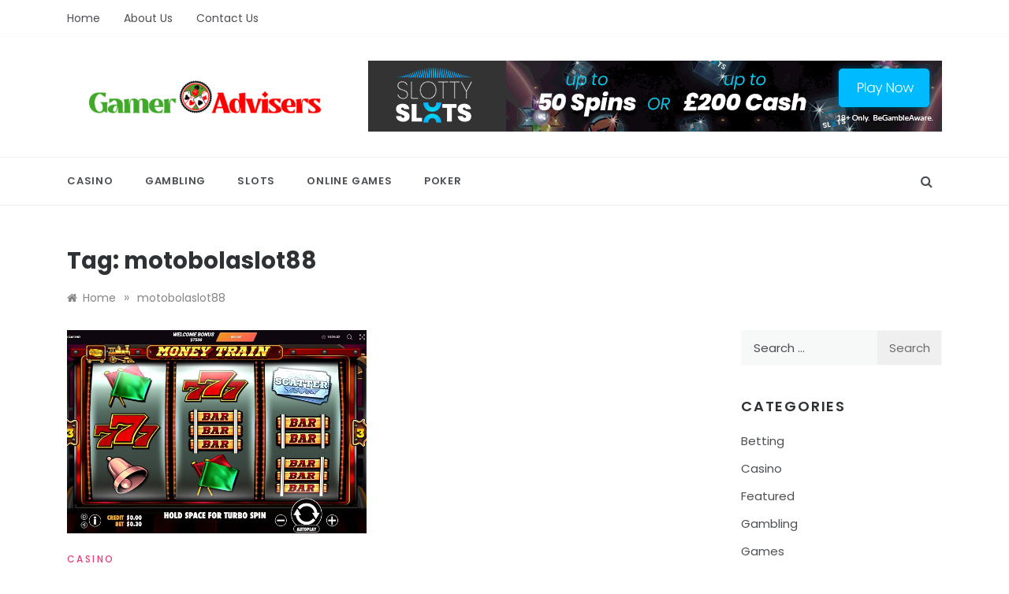

--- FILE ---
content_type: text/html; charset=UTF-8
request_url: https://www.gameradvisers.com/tag/motobolaslot88/
body_size: 12867
content:
<!doctype html>
<html lang="en-US">
<head>
	<meta charset="UTF-8">
	<meta name="viewport" content="width=device-width, initial-scale=1">
	<link rel="profile" href="https://gmpg.org/xfn/11">
	<meta name='robots' content='index, follow, max-image-preview:large, max-snippet:-1, max-video-preview:-1' />

	<!-- This site is optimized with the Yoast SEO plugin v26.0 - https://yoast.com/wordpress/plugins/seo/ -->
	<title>motobolaslot88 Archives - Gamer Advisers</title>
	<link rel="canonical" href="https://www.gameradvisers.com/tag/motobolaslot88/" />
	<meta property="og:locale" content="en_US" />
	<meta property="og:type" content="article" />
	<meta property="og:title" content="motobolaslot88 Archives - Gamer Advisers" />
	<meta property="og:url" content="https://www.gameradvisers.com/tag/motobolaslot88/" />
	<meta property="og:site_name" content="Gamer Advisers" />
	<meta name="twitter:card" content="summary_large_image" />
	<script type="application/ld+json" class="yoast-schema-graph">{"@context":"https://schema.org","@graph":[{"@type":"CollectionPage","@id":"https://www.gameradvisers.com/tag/motobolaslot88/","url":"https://www.gameradvisers.com/tag/motobolaslot88/","name":"motobolaslot88 Archives - Gamer Advisers","isPartOf":{"@id":"https://www.gameradvisers.com/#website"},"primaryImageOfPage":{"@id":"https://www.gameradvisers.com/tag/motobolaslot88/#primaryimage"},"image":{"@id":"https://www.gameradvisers.com/tag/motobolaslot88/#primaryimage"},"thumbnailUrl":"https://www.gameradvisers.com/wp-content/uploads/2023/07/c.jpg","breadcrumb":{"@id":"https://www.gameradvisers.com/tag/motobolaslot88/#breadcrumb"},"inLanguage":"en-US"},{"@type":"ImageObject","inLanguage":"en-US","@id":"https://www.gameradvisers.com/tag/motobolaslot88/#primaryimage","url":"https://www.gameradvisers.com/wp-content/uploads/2023/07/c.jpg","contentUrl":"https://www.gameradvisers.com/wp-content/uploads/2023/07/c.jpg","width":800,"height":480},{"@type":"BreadcrumbList","@id":"https://www.gameradvisers.com/tag/motobolaslot88/#breadcrumb","itemListElement":[{"@type":"ListItem","position":1,"name":"Home","item":"https://www.gameradvisers.com/"},{"@type":"ListItem","position":2,"name":"motobolaslot88"}]},{"@type":"WebSite","@id":"https://www.gameradvisers.com/#website","url":"https://www.gameradvisers.com/","name":"Gamer Advisers","description":"Casino Blog","publisher":{"@id":"https://www.gameradvisers.com/#organization"},"potentialAction":[{"@type":"SearchAction","target":{"@type":"EntryPoint","urlTemplate":"https://www.gameradvisers.com/?s={search_term_string}"},"query-input":{"@type":"PropertyValueSpecification","valueRequired":true,"valueName":"search_term_string"}}],"inLanguage":"en-US"},{"@type":"Organization","@id":"https://www.gameradvisers.com/#organization","name":"Gamer Advisers","url":"https://www.gameradvisers.com/","logo":{"@type":"ImageObject","inLanguage":"en-US","@id":"https://www.gameradvisers.com/#/schema/logo/image/","url":"https://www.gameradvisers.com/wp-content/uploads/2021/10/Gamer-Advisers-e1635431461268.png","contentUrl":"https://www.gameradvisers.com/wp-content/uploads/2021/10/Gamer-Advisers-e1635431461268.png","width":350,"height":92,"caption":"Gamer Advisers"},"image":{"@id":"https://www.gameradvisers.com/#/schema/logo/image/"}}]}</script>
	<!-- / Yoast SEO plugin. -->


<link rel='dns-prefetch' href='//fonts.googleapis.com' />
<link rel="alternate" type="application/rss+xml" title="Gamer Advisers &raquo; Feed" href="https://www.gameradvisers.com/feed/" />
<link rel="alternate" type="application/rss+xml" title="Gamer Advisers &raquo; Comments Feed" href="https://www.gameradvisers.com/comments/feed/" />
<link rel="alternate" type="application/rss+xml" title="Gamer Advisers &raquo; motobolaslot88 Tag Feed" href="https://www.gameradvisers.com/tag/motobolaslot88/feed/" />
<style id='wp-img-auto-sizes-contain-inline-css' type='text/css'>
img:is([sizes=auto i],[sizes^="auto," i]){contain-intrinsic-size:3000px 1500px}
/*# sourceURL=wp-img-auto-sizes-contain-inline-css */
</style>
<style id='wp-emoji-styles-inline-css' type='text/css'>

	img.wp-smiley, img.emoji {
		display: inline !important;
		border: none !important;
		box-shadow: none !important;
		height: 1em !important;
		width: 1em !important;
		margin: 0 0.07em !important;
		vertical-align: -0.1em !important;
		background: none !important;
		padding: 0 !important;
	}
/*# sourceURL=wp-emoji-styles-inline-css */
</style>
<style id='wp-block-library-inline-css' type='text/css'>
:root{--wp-block-synced-color:#7a00df;--wp-block-synced-color--rgb:122,0,223;--wp-bound-block-color:var(--wp-block-synced-color);--wp-editor-canvas-background:#ddd;--wp-admin-theme-color:#007cba;--wp-admin-theme-color--rgb:0,124,186;--wp-admin-theme-color-darker-10:#006ba1;--wp-admin-theme-color-darker-10--rgb:0,107,160.5;--wp-admin-theme-color-darker-20:#005a87;--wp-admin-theme-color-darker-20--rgb:0,90,135;--wp-admin-border-width-focus:2px}@media (min-resolution:192dpi){:root{--wp-admin-border-width-focus:1.5px}}.wp-element-button{cursor:pointer}:root .has-very-light-gray-background-color{background-color:#eee}:root .has-very-dark-gray-background-color{background-color:#313131}:root .has-very-light-gray-color{color:#eee}:root .has-very-dark-gray-color{color:#313131}:root .has-vivid-green-cyan-to-vivid-cyan-blue-gradient-background{background:linear-gradient(135deg,#00d084,#0693e3)}:root .has-purple-crush-gradient-background{background:linear-gradient(135deg,#34e2e4,#4721fb 50%,#ab1dfe)}:root .has-hazy-dawn-gradient-background{background:linear-gradient(135deg,#faaca8,#dad0ec)}:root .has-subdued-olive-gradient-background{background:linear-gradient(135deg,#fafae1,#67a671)}:root .has-atomic-cream-gradient-background{background:linear-gradient(135deg,#fdd79a,#004a59)}:root .has-nightshade-gradient-background{background:linear-gradient(135deg,#330968,#31cdcf)}:root .has-midnight-gradient-background{background:linear-gradient(135deg,#020381,#2874fc)}:root{--wp--preset--font-size--normal:16px;--wp--preset--font-size--huge:42px}.has-regular-font-size{font-size:1em}.has-larger-font-size{font-size:2.625em}.has-normal-font-size{font-size:var(--wp--preset--font-size--normal)}.has-huge-font-size{font-size:var(--wp--preset--font-size--huge)}.has-text-align-center{text-align:center}.has-text-align-left{text-align:left}.has-text-align-right{text-align:right}.has-fit-text{white-space:nowrap!important}#end-resizable-editor-section{display:none}.aligncenter{clear:both}.items-justified-left{justify-content:flex-start}.items-justified-center{justify-content:center}.items-justified-right{justify-content:flex-end}.items-justified-space-between{justify-content:space-between}.screen-reader-text{border:0;clip-path:inset(50%);height:1px;margin:-1px;overflow:hidden;padding:0;position:absolute;width:1px;word-wrap:normal!important}.screen-reader-text:focus{background-color:#ddd;clip-path:none;color:#444;display:block;font-size:1em;height:auto;left:5px;line-height:normal;padding:15px 23px 14px;text-decoration:none;top:5px;width:auto;z-index:100000}html :where(.has-border-color){border-style:solid}html :where([style*=border-top-color]){border-top-style:solid}html :where([style*=border-right-color]){border-right-style:solid}html :where([style*=border-bottom-color]){border-bottom-style:solid}html :where([style*=border-left-color]){border-left-style:solid}html :where([style*=border-width]){border-style:solid}html :where([style*=border-top-width]){border-top-style:solid}html :where([style*=border-right-width]){border-right-style:solid}html :where([style*=border-bottom-width]){border-bottom-style:solid}html :where([style*=border-left-width]){border-left-style:solid}html :where(img[class*=wp-image-]){height:auto;max-width:100%}:where(figure){margin:0 0 1em}html :where(.is-position-sticky){--wp-admin--admin-bar--position-offset:var(--wp-admin--admin-bar--height,0px)}@media screen and (max-width:600px){html :where(.is-position-sticky){--wp-admin--admin-bar--position-offset:0px}}

/*# sourceURL=wp-block-library-inline-css */
</style><style id='global-styles-inline-css' type='text/css'>
:root{--wp--preset--aspect-ratio--square: 1;--wp--preset--aspect-ratio--4-3: 4/3;--wp--preset--aspect-ratio--3-4: 3/4;--wp--preset--aspect-ratio--3-2: 3/2;--wp--preset--aspect-ratio--2-3: 2/3;--wp--preset--aspect-ratio--16-9: 16/9;--wp--preset--aspect-ratio--9-16: 9/16;--wp--preset--color--black: #000000;--wp--preset--color--cyan-bluish-gray: #abb8c3;--wp--preset--color--white: #ffffff;--wp--preset--color--pale-pink: #f78da7;--wp--preset--color--vivid-red: #cf2e2e;--wp--preset--color--luminous-vivid-orange: #ff6900;--wp--preset--color--luminous-vivid-amber: #fcb900;--wp--preset--color--light-green-cyan: #7bdcb5;--wp--preset--color--vivid-green-cyan: #00d084;--wp--preset--color--pale-cyan-blue: #8ed1fc;--wp--preset--color--vivid-cyan-blue: #0693e3;--wp--preset--color--vivid-purple: #9b51e0;--wp--preset--gradient--vivid-cyan-blue-to-vivid-purple: linear-gradient(135deg,rgb(6,147,227) 0%,rgb(155,81,224) 100%);--wp--preset--gradient--light-green-cyan-to-vivid-green-cyan: linear-gradient(135deg,rgb(122,220,180) 0%,rgb(0,208,130) 100%);--wp--preset--gradient--luminous-vivid-amber-to-luminous-vivid-orange: linear-gradient(135deg,rgb(252,185,0) 0%,rgb(255,105,0) 100%);--wp--preset--gradient--luminous-vivid-orange-to-vivid-red: linear-gradient(135deg,rgb(255,105,0) 0%,rgb(207,46,46) 100%);--wp--preset--gradient--very-light-gray-to-cyan-bluish-gray: linear-gradient(135deg,rgb(238,238,238) 0%,rgb(169,184,195) 100%);--wp--preset--gradient--cool-to-warm-spectrum: linear-gradient(135deg,rgb(74,234,220) 0%,rgb(151,120,209) 20%,rgb(207,42,186) 40%,rgb(238,44,130) 60%,rgb(251,105,98) 80%,rgb(254,248,76) 100%);--wp--preset--gradient--blush-light-purple: linear-gradient(135deg,rgb(255,206,236) 0%,rgb(152,150,240) 100%);--wp--preset--gradient--blush-bordeaux: linear-gradient(135deg,rgb(254,205,165) 0%,rgb(254,45,45) 50%,rgb(107,0,62) 100%);--wp--preset--gradient--luminous-dusk: linear-gradient(135deg,rgb(255,203,112) 0%,rgb(199,81,192) 50%,rgb(65,88,208) 100%);--wp--preset--gradient--pale-ocean: linear-gradient(135deg,rgb(255,245,203) 0%,rgb(182,227,212) 50%,rgb(51,167,181) 100%);--wp--preset--gradient--electric-grass: linear-gradient(135deg,rgb(202,248,128) 0%,rgb(113,206,126) 100%);--wp--preset--gradient--midnight: linear-gradient(135deg,rgb(2,3,129) 0%,rgb(40,116,252) 100%);--wp--preset--font-size--small: 16px;--wp--preset--font-size--medium: 20px;--wp--preset--font-size--large: 25px;--wp--preset--font-size--x-large: 42px;--wp--preset--font-size--larger: 35px;--wp--preset--spacing--20: 0.44rem;--wp--preset--spacing--30: 0.67rem;--wp--preset--spacing--40: 1rem;--wp--preset--spacing--50: 1.5rem;--wp--preset--spacing--60: 2.25rem;--wp--preset--spacing--70: 3.38rem;--wp--preset--spacing--80: 5.06rem;--wp--preset--shadow--natural: 6px 6px 9px rgba(0, 0, 0, 0.2);--wp--preset--shadow--deep: 12px 12px 50px rgba(0, 0, 0, 0.4);--wp--preset--shadow--sharp: 6px 6px 0px rgba(0, 0, 0, 0.2);--wp--preset--shadow--outlined: 6px 6px 0px -3px rgb(255, 255, 255), 6px 6px rgb(0, 0, 0);--wp--preset--shadow--crisp: 6px 6px 0px rgb(0, 0, 0);}:where(.is-layout-flex){gap: 0.5em;}:where(.is-layout-grid){gap: 0.5em;}body .is-layout-flex{display: flex;}.is-layout-flex{flex-wrap: wrap;align-items: center;}.is-layout-flex > :is(*, div){margin: 0;}body .is-layout-grid{display: grid;}.is-layout-grid > :is(*, div){margin: 0;}:where(.wp-block-columns.is-layout-flex){gap: 2em;}:where(.wp-block-columns.is-layout-grid){gap: 2em;}:where(.wp-block-post-template.is-layout-flex){gap: 1.25em;}:where(.wp-block-post-template.is-layout-grid){gap: 1.25em;}.has-black-color{color: var(--wp--preset--color--black) !important;}.has-cyan-bluish-gray-color{color: var(--wp--preset--color--cyan-bluish-gray) !important;}.has-white-color{color: var(--wp--preset--color--white) !important;}.has-pale-pink-color{color: var(--wp--preset--color--pale-pink) !important;}.has-vivid-red-color{color: var(--wp--preset--color--vivid-red) !important;}.has-luminous-vivid-orange-color{color: var(--wp--preset--color--luminous-vivid-orange) !important;}.has-luminous-vivid-amber-color{color: var(--wp--preset--color--luminous-vivid-amber) !important;}.has-light-green-cyan-color{color: var(--wp--preset--color--light-green-cyan) !important;}.has-vivid-green-cyan-color{color: var(--wp--preset--color--vivid-green-cyan) !important;}.has-pale-cyan-blue-color{color: var(--wp--preset--color--pale-cyan-blue) !important;}.has-vivid-cyan-blue-color{color: var(--wp--preset--color--vivid-cyan-blue) !important;}.has-vivid-purple-color{color: var(--wp--preset--color--vivid-purple) !important;}.has-black-background-color{background-color: var(--wp--preset--color--black) !important;}.has-cyan-bluish-gray-background-color{background-color: var(--wp--preset--color--cyan-bluish-gray) !important;}.has-white-background-color{background-color: var(--wp--preset--color--white) !important;}.has-pale-pink-background-color{background-color: var(--wp--preset--color--pale-pink) !important;}.has-vivid-red-background-color{background-color: var(--wp--preset--color--vivid-red) !important;}.has-luminous-vivid-orange-background-color{background-color: var(--wp--preset--color--luminous-vivid-orange) !important;}.has-luminous-vivid-amber-background-color{background-color: var(--wp--preset--color--luminous-vivid-amber) !important;}.has-light-green-cyan-background-color{background-color: var(--wp--preset--color--light-green-cyan) !important;}.has-vivid-green-cyan-background-color{background-color: var(--wp--preset--color--vivid-green-cyan) !important;}.has-pale-cyan-blue-background-color{background-color: var(--wp--preset--color--pale-cyan-blue) !important;}.has-vivid-cyan-blue-background-color{background-color: var(--wp--preset--color--vivid-cyan-blue) !important;}.has-vivid-purple-background-color{background-color: var(--wp--preset--color--vivid-purple) !important;}.has-black-border-color{border-color: var(--wp--preset--color--black) !important;}.has-cyan-bluish-gray-border-color{border-color: var(--wp--preset--color--cyan-bluish-gray) !important;}.has-white-border-color{border-color: var(--wp--preset--color--white) !important;}.has-pale-pink-border-color{border-color: var(--wp--preset--color--pale-pink) !important;}.has-vivid-red-border-color{border-color: var(--wp--preset--color--vivid-red) !important;}.has-luminous-vivid-orange-border-color{border-color: var(--wp--preset--color--luminous-vivid-orange) !important;}.has-luminous-vivid-amber-border-color{border-color: var(--wp--preset--color--luminous-vivid-amber) !important;}.has-light-green-cyan-border-color{border-color: var(--wp--preset--color--light-green-cyan) !important;}.has-vivid-green-cyan-border-color{border-color: var(--wp--preset--color--vivid-green-cyan) !important;}.has-pale-cyan-blue-border-color{border-color: var(--wp--preset--color--pale-cyan-blue) !important;}.has-vivid-cyan-blue-border-color{border-color: var(--wp--preset--color--vivid-cyan-blue) !important;}.has-vivid-purple-border-color{border-color: var(--wp--preset--color--vivid-purple) !important;}.has-vivid-cyan-blue-to-vivid-purple-gradient-background{background: var(--wp--preset--gradient--vivid-cyan-blue-to-vivid-purple) !important;}.has-light-green-cyan-to-vivid-green-cyan-gradient-background{background: var(--wp--preset--gradient--light-green-cyan-to-vivid-green-cyan) !important;}.has-luminous-vivid-amber-to-luminous-vivid-orange-gradient-background{background: var(--wp--preset--gradient--luminous-vivid-amber-to-luminous-vivid-orange) !important;}.has-luminous-vivid-orange-to-vivid-red-gradient-background{background: var(--wp--preset--gradient--luminous-vivid-orange-to-vivid-red) !important;}.has-very-light-gray-to-cyan-bluish-gray-gradient-background{background: var(--wp--preset--gradient--very-light-gray-to-cyan-bluish-gray) !important;}.has-cool-to-warm-spectrum-gradient-background{background: var(--wp--preset--gradient--cool-to-warm-spectrum) !important;}.has-blush-light-purple-gradient-background{background: var(--wp--preset--gradient--blush-light-purple) !important;}.has-blush-bordeaux-gradient-background{background: var(--wp--preset--gradient--blush-bordeaux) !important;}.has-luminous-dusk-gradient-background{background: var(--wp--preset--gradient--luminous-dusk) !important;}.has-pale-ocean-gradient-background{background: var(--wp--preset--gradient--pale-ocean) !important;}.has-electric-grass-gradient-background{background: var(--wp--preset--gradient--electric-grass) !important;}.has-midnight-gradient-background{background: var(--wp--preset--gradient--midnight) !important;}.has-small-font-size{font-size: var(--wp--preset--font-size--small) !important;}.has-medium-font-size{font-size: var(--wp--preset--font-size--medium) !important;}.has-large-font-size{font-size: var(--wp--preset--font-size--large) !important;}.has-x-large-font-size{font-size: var(--wp--preset--font-size--x-large) !important;}
/*# sourceURL=global-styles-inline-css */
</style>

<style id='classic-theme-styles-inline-css' type='text/css'>
/*! This file is auto-generated */
.wp-block-button__link{color:#fff;background-color:#32373c;border-radius:9999px;box-shadow:none;text-decoration:none;padding:calc(.667em + 2px) calc(1.333em + 2px);font-size:1.125em}.wp-block-file__button{background:#32373c;color:#fff;text-decoration:none}
/*# sourceURL=/wp-includes/css/classic-themes.min.css */
</style>
<link rel='stylesheet' id='contact-form-7-css' href='https://www.gameradvisers.com/wp-content/plugins/contact-form-7/includes/css/styles.css?ver=6.1.1' type='text/css' media='all' />
<link rel='stylesheet' id='urbane-body-css' href='//fonts.googleapis.com/css?family=Poppins:300,400,400i,500,600,700&#038;display=swap' type='text/css' media='all' />
<link rel='stylesheet' id='urbane-heading-css' href='//fonts.googleapis.com/css?family=Prata&#038;display=swap' type='text/css' media='all' />
<link rel='stylesheet' id='urbane-sign-css' href='//fonts.googleapis.com/css?family=Monsieur+La+Doulaise&#038;display=swap' type='text/css' media='all' />
<link rel='stylesheet' id='font-awesome-css' href='https://www.gameradvisers.com/wp-content/themes/urbane/css/font-awesome.min.css?ver=4.5.0' type='text/css' media='all' />
<link rel='stylesheet' id='grid-css-css' href='https://www.gameradvisers.com/wp-content/themes/urbane/css/grid.min.css?ver=4.5.0' type='text/css' media='all' />
<link rel='stylesheet' id='slick-css' href='https://www.gameradvisers.com/wp-content/themes/urbane/assets/css/slick.css?ver=4.5.0' type='text/css' media='all' />
<link rel='stylesheet' id='urbane-style-css' href='https://www.gameradvisers.com/wp-content/themes/urbane/style.css?ver=6.9' type='text/css' media='all' />
<style id='urbane-style-inline-css' type='text/css'>

            #toTop,
            .more-link,
            .pagination .page-numbers.current,
            a.effect:before,
            .show-more,
            a.link-format,
            .wpcf7-form-control.wpcf7-submit,
            .comment-form #submit,
            .meta_bottom .post-share a:hover,
            .tabs-nav li:before,
            .post-slider-section .s-cat,
            .sidebar-3 .widget-title:after,
            .bottom-caption .slick-current .slider-items span,
            aarticle.format-status .post-content .post-format::after,
            article.format-chat .post-content .post-format::after, 
            article.format-link .post-content .post-format::after,
            article.format-standard .post-content .post-format::after, 
            article.format-image .post-content .post-format::after, 
            article.hentry.sticky .post-content .post-format::after, 
            article.format-video .post-content .post-format::after, 
            article.format-gallery .post-content .post-format::after, 
            article.format-audio .post-content .post-format::after, 
            article.format-quote .post-content .post-format::after{ 
                background-color: #ec407a; 
                border-color: #ec407a;
            }
            #author:active, 
            #email:active, 
            #url:active, 
            #comment:active, 
            #author:focus, 
            #email:focus, 
            #url:focus, 
            #comment:focus,
            #author:hover, 
            #email:hover, 
            #url:hover, 
            #comment:hover{
                border-color:#ec407a;
            }
            .post-cats > span i, 
            .post-tags i,
            .post-cats > span a,
            .slide-wrap .caption span a:hover,
            .comment-form .logged-in-as a:last-child:hover, 
            .comment-form .logged-in-as a:last-child:focus,
            .main-header a:hover, 
            .main-header a:focus, 
            .main-header a:active,
            .top-menu > ul > li > a:hover,
            .main-menu ul li.current-menu-item > a, 
            .main-menu ul li.current-menu-ancestor > a, 
            .main-menu ul li.current-menu-parent > a,
            .header-2 .main-menu > ul > li.current-menu-item > a,
            .main-menu ul li:hover > a,
            .main-menu ul ul li:hover > a,
            .post-navigation .nav-links a:hover, 
            .post-navigation .nav-links a:focus,
            .tabs-nav li.tab-active a, 
            .tabs-nav li.tab-active,
            .tabs-nav li.tab-active a, 
            .tabs-nav li.tab-active,
            ul.trail-items li a:hover span,
            .author-socials a:hover,
            .post-date a:focus, 
            .post-date a:hover,
            .post-excerpt a:hover, 
            .post-excerpt a:focus, 
            .content a:hover, 
            .content a:focus,
            .post-footer > span a:hover, 
            .post-footer > span a:focus,
            .widget a:hover, 
            .widget a:focus,
            .footer-menu li a:hover, 
            .footer-menu li a:focus,
            .footer-social-links a:hover,
            .footer-social-links a:focus,
            .site-footer a:hover, 
            .site-footer a:focus, .content-area p a{ 
                color : #ec407a; 
            }
            .header-1 .head_one .logo{ 
                max-width : 600px; 
            }
            .header-image:before { 
                background-color : #000000; 
            }
            .header-image:before { 
                opacity : 0.1; 
            }
            .header-1 .header-image .head_one { 
                min-height : 100px; 
            }
/*# sourceURL=urbane-style-inline-css */
</style>
<script type="text/javascript" src="https://www.gameradvisers.com/wp-includes/js/jquery/jquery.min.js?ver=3.7.1" id="jquery-core-js"></script>
<script type="text/javascript" src="https://www.gameradvisers.com/wp-includes/js/jquery/jquery-migrate.min.js?ver=3.4.1" id="jquery-migrate-js"></script>
<link rel="https://api.w.org/" href="https://www.gameradvisers.com/wp-json/" /><link rel="alternate" title="JSON" type="application/json" href="https://www.gameradvisers.com/wp-json/wp/v2/tags/99" /><link rel="EditURI" type="application/rsd+xml" title="RSD" href="https://www.gameradvisers.com/xmlrpc.php?rsd" />
<meta name="generator" content="WordPress 6.9" />
		<style type="text/css">
					.site-title,
			.site-description {
				position: absolute;
				clip: rect(1px, 1px, 1px, 1px);
			}
				</style>
		<link rel="icon" href="https://www.gameradvisers.com/wp-content/uploads/2021/10/Gamer-Advisers-f-150x150.png" sizes="32x32" />
<link rel="icon" href="https://www.gameradvisers.com/wp-content/uploads/2021/10/Gamer-Advisers-f.png" sizes="192x192" />
<link rel="apple-touch-icon" href="https://www.gameradvisers.com/wp-content/uploads/2021/10/Gamer-Advisers-f.png" />
<meta name="msapplication-TileImage" content="https://www.gameradvisers.com/wp-content/uploads/2021/10/Gamer-Advisers-f.png" />
</head>

<body class="archive tag tag-motobolaslot88 tag-99 wp-custom-logo wp-embed-responsive wp-theme-urbane hfeed at-sticky-sidebar right-sidebar masonry-post">
<div id="page" class="site ">
	<a class="skip-link screen-reader-text" href="#content">Skip to content</a>

	
<header class="header-1">
					<section class="top-bar-area">
				<div class="container">
											<nav id="top-nav" class="left-side">
	                        <div class="top-menu">
	    						<ul id="menu-top" class=""><li id="menu-item-116" class="menu-item menu-item-type-custom menu-item-object-custom menu-item-home menu-item-116"><a href="https://www.gameradvisers.com/">Home</a></li>
<li id="menu-item-117" class="menu-item menu-item-type-post_type menu-item-object-page menu-item-117"><a href="https://www.gameradvisers.com/about-us/">About Us</a></li>
<li id="menu-item-118" class="menu-item menu-item-type-post_type menu-item-object-page menu-item-118"><a href="https://www.gameradvisers.com/contact-us/">Contact Us</a></li>
</ul>							</div>
						</nav><!-- .top-nav -->
										
									</div>
			</section>
					
		<section class="main-header " style="background-image:url(); background-size: cover; background-position: center; background-repeat: no-repeat;">
		<div class="head_one  clearfix ">
			<div class="container">
				<div class="row">
					<div class="left-logo col-sm-4">
						<div class="logo">
							<a href="https://www.gameradvisers.com/" class="custom-logo-link" rel="home"><img width="350" height="92" src="https://www.gameradvisers.com/wp-content/uploads/2021/10/Gamer-Advisers-e1635431461268.png" class="custom-logo" alt="Gamer Advisers" decoding="async" /></a>								<h1 class="site-title"><a href="https://www.gameradvisers.com/" rel="home">Gamer Advisers</a></h1>
																<p class="site-description">Casino Blog</p>
													</div><!-- .site-logo -->
					</div>
										<div class="left-logo col-sm-8 text-right">
						<div class="add__banner">
						    <a href="" target="_blank">
						        <img src="https://www.gameradvisers.com/wp-content/uploads/2021/08/Untitled.png" alt="">
						    </a>
						</div>
					</div>
								</div>
			</div>
		</div>
		<div class="menu-area">
			<div class="container">					
				<nav id="site-navigation" class="site-navigation">
											<div class="search-wrapper">					
							<div class="search-box">
								<a href="#" class="s_click"><i class="fa fa-search first_click" aria-hidden="true" style="display: block;"></i></a>
								<a href="#" class="s_click"><i class="fa fa-times second_click" aria-hidden="true" style="display: none;"></i></a>
							</div>
							<div class="search-box-text">
								<form role="search" method="get" class="search-form" action="https://www.gameradvisers.com/">
				<label>
					<span class="screen-reader-text">Search for:</span>
					<input type="search" class="search-field" placeholder="Search &hellip;" value="" name="s" />
				</label>
				<input type="submit" class="search-submit" value="Search" />
			</form>							</div>				
						</div>
					
					<button class="bar-menu">
						<span></span>
					</button>
					<div class="main-menu menu-caret">
						<ul id="primary-menu" class=""><li id="menu-item-108" class="menu-item menu-item-type-taxonomy menu-item-object-category menu-item-108"><a href="https://www.gameradvisers.com/category/casino/">Casino</a></li>
<li id="menu-item-109" class="menu-item menu-item-type-taxonomy menu-item-object-category menu-item-109"><a href="https://www.gameradvisers.com/category/gambling/">Gambling</a></li>
<li id="menu-item-110" class="menu-item menu-item-type-taxonomy menu-item-object-category menu-item-110"><a href="https://www.gameradvisers.com/category/slots/">Slots</a></li>
<li id="menu-item-111" class="menu-item menu-item-type-taxonomy menu-item-object-category menu-item-111"><a href="https://www.gameradvisers.com/category/online-games/">Online Games</a></li>
<li id="menu-item-112" class="menu-item menu-item-type-taxonomy menu-item-object-category menu-item-112"><a href="https://www.gameradvisers.com/category/poker/">Poker</a></li>
</ul>					</div>
				</nav><!-- #site-navigation -->
			</div>
		</div>
	</setion><!-- #masthead -->
</header>


	     <section id="content" class="site-content posts-container">
	<div class="container">
		<div class="row">	
			<div class="archive-heading">
				<h1 class="archive-title">Tag: <span>motobolaslot88</span></h1>			</div>

			<div class="breadcrumbs-wrap">
				<div role="navigation" aria-label="Breadcrumbs" class="breadcrumb-trail breadcrumbs" itemprop="breadcrumb"><ul class="trail-items" itemscope itemtype="http://schema.org/BreadcrumbList"><meta name="numberOfItems" content="2" /><meta name="itemListOrder" content="Ascending" /><li itemprop="itemListElement" itemscope itemtype="http://schema.org/ListItem" class="trail-item trail-begin"><a href="https://www.gameradvisers.com/" rel="home" itemprop="item"><span itemprop="name">Home</span></a><meta itemprop="position" content="1" /></li><span class="delim">»</span><li itemprop="itemListElement" itemscope itemtype="http://schema.org/ListItem" class="trail-item trail-end"><a href="https://www.gameradvisers.com/tag/motobolaslot88/" itemprop="item"><span itemprop="name">motobolaslot88</span></a><meta itemprop="position" content="2" /></li><span class="delim">»</span></ul></div> <!-- Breadcrumb hook -->
			</div>
			<div id="primary" class="col-md-8 col-lg-9 col-xs-12 content-area">
				<main id="main" class="site-main">
					
						        <div class="masonry-start"><div id="masonry-loop">
        
        <article id="post-454" class="masonry-post post-454 post type-post status-publish format-standard has-post-thumbnail hentry category-casino tag-motobola-slot-luxegaming tag-motobolaslot88">
    <div class="post-wrap full-image">
                    <div class="post-media">
                <a href="https://www.gameradvisers.com/online-casinos-offering-best-sports-betting-games-and-slot-games/" class="post-image" style="background-image: url(https://www.gameradvisers.com/wp-content/uploads/2023/07/c.jpg)"></a>
                <div class="meta_bottom">
                            
        <div class="post-share">
            <a target="_blank" href="https://www.facebook.com/sharer/sharer.php?u=https://www.gameradvisers.com/online-casinos-offering-best-sports-betting-games-and-slot-games/"><i class="fa fa-facebook"></i></a>
            <a target="_blank" href="http://twitter.com/share?text=Online%20Casinos%20Offering%20Best%20Sports%20Betting%20Games%20and%20Slot%20Games&#038;url=https://www.gameradvisers.com/online-casinos-offering-best-sports-betting-games-and-slot-games/"><i
                        class="fa fa-twitter"></i></a>
            <a target="_blank" href="http://pinterest.com/pin/create/button/?url=https://www.gameradvisers.com/online-casinos-offering-best-sports-betting-games-and-slot-games/&#038;media=https://www.gameradvisers.com/wp-content/uploads/2023/07/c.jpg&#038;description=Online%20Casinos%20Offering%20Best%20Sports%20Betting%20Games%20and%20Slot%20Games"><i
                        class="fa fa-pinterest"></i></a>
            <a target="_blank" href="http://www.linkedin.com/shareArticle?mini=true&#038;title=Online%20Casinos%20Offering%20Best%20Sports%20Betting%20Games%20and%20Slot%20Games&#038;url=https://www.gameradvisers.com/online-casinos-offering-best-sports-betting-games-and-slot-games/"><i class="fa fa-linkedin"></i></a>
        </div>
                        </div>
            </div>
                <div class="post-content">
                            <div class="post-cats">
                    <span class="cat-links"><a href="https://www.gameradvisers.com/category/casino/" rel="category tag">Casino</a></span>                </div>
                        <div class="post_title">
                <h2 class="post-title entry-title"><a href="https://www.gameradvisers.com/online-casinos-offering-best-sports-betting-games-and-slot-games/" rel="bookmark">Online Casinos Offering Best Sports Betting Games and Slot Games</a></h2>                            </div>
            <div class="post-meta">
                                    <div class="post-date">
                        <div class="entry-meta">
                                                            <i class="fa fa-user-o"></i>
                              <span class="post_by"> by <span class="author vcard"><a class="url fn n" href="https://www.gameradvisers.com/author/clare-louise/">Clare Louise</a></span></span>                                <i class="fa fa-calendar-o"></i>
                              <span class="posted-on"><a href="https://www.gameradvisers.com/online-casinos-offering-best-sports-betting-games-and-slot-games/" rel="bookmark"><time class="entry-date published" datetime="2023-07-13T09:48:14+00:00">July 13, 2023</time><time class="updated" datetime="2023-07-17T10:16:11+00:00">July 17, 2023</time></a></span>                        </div><!-- .entry-meta -->
                    </div>
                            </div>
            <div class="post-excerpt entry-content">
                <p>Introduction  Many casino players have a lot of experience and are very good at playing casino games. However, there aren&#8217;t many novice or young casino</p>
                <!-- read more -->
                            </div>
        </div>
    </div>
</article><!-- #post- -->        </div>
        </div>
        
        				
			</main><!-- #main -->
		</div><!-- #primary -->
		<aside id="secondary" class="col-md-4 col-lg-3 col-xs-12 widget-area side-right">
	<div class="sidebar-area">
		<section id="search-2" class="widget widget_search"><form role="search" method="get" class="search-form" action="https://www.gameradvisers.com/">
				<label>
					<span class="screen-reader-text">Search for:</span>
					<input type="search" class="search-field" placeholder="Search &hellip;" value="" name="s" />
				</label>
				<input type="submit" class="search-submit" value="Search" />
			</form></section><section id="categories-2" class="widget widget_categories"><h2 class="widget-title">Categories</h2>
			<ul>
					<li class="cat-item cat-item-75"><a href="https://www.gameradvisers.com/category/betting/">Betting</a>
</li>
	<li class="cat-item cat-item-2"><a href="https://www.gameradvisers.com/category/casino/">Casino</a>
</li>
	<li class="cat-item cat-item-1"><a href="https://www.gameradvisers.com/category/featured/">Featured</a>
</li>
	<li class="cat-item cat-item-18"><a href="https://www.gameradvisers.com/category/gambling/">Gambling</a>
</li>
	<li class="cat-item cat-item-101"><a href="https://www.gameradvisers.com/category/games/">Games</a>
</li>
	<li class="cat-item cat-item-45"><a href="https://www.gameradvisers.com/category/online-games/">Online Games</a>
</li>
	<li class="cat-item cat-item-54"><a href="https://www.gameradvisers.com/category/poker/">Poker</a>
</li>
	<li class="cat-item cat-item-31"><a href="https://www.gameradvisers.com/category/slots/">Slots</a>
</li>
			</ul>

			</section><section id="urbane-featured-post-2" class="widget urbane-featured-post"><h2 class="widget-title">Recent Posts</h2> 
            <ul class="list-unstyled">
                                <li>
                        <figure class="widget_featured_thumbnail">
                                                                <a href="https://www.gameradvisers.com/the-rise-of-short-session-slot-gaming/">
                                        <img width="150" height="150" src="https://www.gameradvisers.com/wp-content/uploads/2025/04/Safe-online-gambling-practices-150x150.jpg" class="attachment-thumbnail size-thumbnail wp-post-image" alt="" decoding="async" loading="lazy" />                                        <div class="widget_bg_overlay"></div>
                                    </a>

                                                        </figure>
                        <span class="widget_featured_post_num">1</span>
                        <div class="widget_featured_content">
                                <h4 class="entry-title"><a href="https://www.gameradvisers.com/the-rise-of-short-session-slot-gaming/">The Rise of Short Session Slot Gaming</a></h4>
                                <div class="post-date">
                                    January 5, 2026                                </div><!-- .entry-meta -->
                        </div>
                    </li>


                                        <li>
                        <figure class="widget_featured_thumbnail">
                                                                <a href="https://www.gameradvisers.com/what-makes-symbol-substitution-logic-transparent-in-online-slot-rule-frameworks/">
                                        <img width="150" height="150" src="https://www.gameradvisers.com/wp-content/uploads/2024/05/Why-Live-Casino-Games-Present-the-Best-Gaming-Experience-150x150.jpg" class="attachment-thumbnail size-thumbnail wp-post-image" alt="Why Live Casino Games Present the Best Gaming Experience" decoding="async" loading="lazy" />                                        <div class="widget_bg_overlay"></div>
                                    </a>

                                                        </figure>
                        <span class="widget_featured_post_num">2</span>
                        <div class="widget_featured_content">
                                <h4 class="entry-title"><a href="https://www.gameradvisers.com/what-makes-symbol-substitution-logic-transparent-in-online-slot-rule-frameworks/">What makes symbol substitution logic transparent in online slot rule frameworks?</a></h4>
                                <div class="post-date">
                                    December 19, 2025                                </div><!-- .entry-meta -->
                        </div>
                    </li>


                                        <li>
                        <figure class="widget_featured_thumbnail">
                                                                <a href="https://www.gameradvisers.com/why-do-locked-wilds-persist-through-online-slot-respins/">
                                        <img width="150" height="150" src="https://www.gameradvisers.com/wp-content/uploads/2025/12/Screen-Shot-2024-07-25-at-1.58.45-PM-1000x600-1-150x150.webp" class="attachment-thumbnail size-thumbnail wp-post-image" alt="" decoding="async" loading="lazy" />                                        <div class="widget_bg_overlay"></div>
                                    </a>

                                                        </figure>
                        <span class="widget_featured_post_num">3</span>
                        <div class="widget_featured_content">
                                <h4 class="entry-title"><a href="https://www.gameradvisers.com/why-do-locked-wilds-persist-through-online-slot-respins/">Why do locked wilds persist through online slot respins?</a></h4>
                                <div class="post-date">
                                    December 19, 2025                                </div><!-- .entry-meta -->
                        </div>
                    </li>


                                        <li>
                        <figure class="widget_featured_thumbnail">
                                                                <a href="https://www.gameradvisers.com/what-makes-a-live-casino-feel-like-a-real-gaming-floor/">
                                        <img width="150" height="150" src="https://www.gameradvisers.com/wp-content/uploads/2024/05/Why-Live-Casino-Games-Present-the-Best-Gaming-Experience-150x150.jpg" class="attachment-thumbnail size-thumbnail wp-post-image" alt="Why Live Casino Games Present the Best Gaming Experience" decoding="async" loading="lazy" />                                        <div class="widget_bg_overlay"></div>
                                    </a>

                                                        </figure>
                        <span class="widget_featured_post_num">4</span>
                        <div class="widget_featured_content">
                                <h4 class="entry-title"><a href="https://www.gameradvisers.com/what-makes-a-live-casino-feel-like-a-real-gaming-floor/">What makes a live casino feel like a real gaming floor?</a></h4>
                                <div class="post-date">
                                    December 11, 2025                                </div><!-- .entry-meta -->
                        </div>
                    </li>


                                        <li>
                        <figure class="widget_featured_thumbnail">
                                                                <a href="https://www.gameradvisers.com/the-most-trusted-doll-communities-forums-every-collector-should-join/">
                                        <img width="150" height="150" src="https://www.gameradvisers.com/wp-content/uploads/2023/11/Tips-for-Selecting-an-Intuitive-Online-Live-Casino-150x150.png" class="attachment-thumbnail size-thumbnail wp-post-image" alt="" decoding="async" loading="lazy" />                                        <div class="widget_bg_overlay"></div>
                                    </a>

                                                        </figure>
                        <span class="widget_featured_post_num">5</span>
                        <div class="widget_featured_content">
                                <h4 class="entry-title"><a href="https://www.gameradvisers.com/the-most-trusted-doll-communities-forums-every-collector-should-join/">The Most Trusted Doll Communities &#038; Forums Every Collector Should Join</a></h4>
                                <div class="post-date">
                                    December 11, 2025                                </div><!-- .entry-meta -->
                        </div>
                    </li>


                    </ul></section><section id="tag_cloud-2" class="widget widget_tag_cloud"><h2 class="widget-title">Tags</h2><div class="tagcloud"><a href="https://www.gameradvisers.com/tag/77betsport-link-alternative/" class="tag-cloud-link tag-link-96 tag-link-position-1" style="font-size: 8pt;" aria-label="77betsport link alternative (1 item)">77betsport link alternative</a>
<a href="https://www.gameradvisers.com/tag/77betspot/" class="tag-cloud-link tag-link-95 tag-link-position-2" style="font-size: 8pt;" aria-label="77betspot (1 item)">77betspot</a>
<a href="https://www.gameradvisers.com/tag/77superslot/" class="tag-cloud-link tag-link-93 tag-link-position-3" style="font-size: 8pt;" aria-label="77superslot (1 item)">77superslot</a>
<a href="https://www.gameradvisers.com/tag/accelerated-point-systems/" class="tag-cloud-link tag-link-146 tag-link-position-4" style="font-size: 8pt;" aria-label="Accelerated point systems (1 item)">Accelerated point systems</a>
<a href="https://www.gameradvisers.com/tag/blackjack/" class="tag-cloud-link tag-link-107 tag-link-position-5" style="font-size: 8pt;" aria-label="blackjack (1 item)">blackjack</a>
<a href="https://www.gameradvisers.com/tag/casino-game/" class="tag-cloud-link tag-link-109 tag-link-position-6" style="font-size: 8pt;" aria-label="casino game (1 item)">casino game</a>
<a href="https://www.gameradvisers.com/tag/casino-slots/" class="tag-cloud-link tag-link-32 tag-link-position-7" style="font-size: 16.4pt;" aria-label="casino slots (2 items)">casino slots</a>
<a href="https://www.gameradvisers.com/tag/computer/" class="tag-cloud-link tag-link-35 tag-link-position-8" style="font-size: 16.4pt;" aria-label="computer (2 items)">computer</a>
<a href="https://www.gameradvisers.com/tag/cricket-betting/" class="tag-cloud-link tag-link-120 tag-link-position-9" style="font-size: 8pt;" aria-label="cricket betting (1 item)">cricket betting</a>
<a href="https://www.gameradvisers.com/tag/daftar-joker-123/" class="tag-cloud-link tag-link-89 tag-link-position-10" style="font-size: 8pt;" aria-label="daftar joker 123 (1 item)">daftar joker 123</a>
<a href="https://www.gameradvisers.com/tag/gamblers/" class="tag-cloud-link tag-link-112 tag-link-position-11" style="font-size: 8pt;" aria-label="gamblers (1 item)">gamblers</a>
<a href="https://www.gameradvisers.com/tag/gambling-machines/" class="tag-cloud-link tag-link-108 tag-link-position-12" style="font-size: 8pt;" aria-label="gambling machines (1 item)">gambling machines</a>
<a href="https://www.gameradvisers.com/tag/gaming-experience/" class="tag-cloud-link tag-link-105 tag-link-position-13" style="font-size: 8pt;" aria-label="gaming experience (1 item)">gaming experience</a>
<a href="https://www.gameradvisers.com/tag/gaming-platforms/" class="tag-cloud-link tag-link-102 tag-link-position-14" style="font-size: 8pt;" aria-label="gaming platforms (1 item)">gaming platforms</a>
<a href="https://www.gameradvisers.com/tag/gaming-session/" class="tag-cloud-link tag-link-115 tag-link-position-15" style="font-size: 8pt;" aria-label="gaming session (1 item)">gaming session</a>
<a href="https://www.gameradvisers.com/tag/idn-poker99/" class="tag-cloud-link tag-link-98 tag-link-position-16" style="font-size: 8pt;" aria-label="idn poker99 (1 item)">idn poker99</a>
<a href="https://www.gameradvisers.com/tag/idnsport/" class="tag-cloud-link tag-link-68 tag-link-position-17" style="font-size: 22pt;" aria-label="idnsport (3 items)">idnsport</a>
<a href="https://www.gameradvisers.com/tag/joker123-motobola/" class="tag-cloud-link tag-link-86 tag-link-position-18" style="font-size: 8pt;" aria-label="joker123 motobola (1 item)">joker123 motobola</a>
<a href="https://www.gameradvisers.com/tag/link-joker123/" class="tag-cloud-link tag-link-87 tag-link-position-19" style="font-size: 8pt;" aria-label="link joker123 (1 item)">link joker123</a>
<a href="https://www.gameradvisers.com/tag/live-content/" class="tag-cloud-link tag-link-143 tag-link-position-20" style="font-size: 8pt;" aria-label="Live Content (1 item)">Live Content</a>
<a href="https://www.gameradvisers.com/tag/login-idn-poker99/" class="tag-cloud-link tag-link-97 tag-link-position-21" style="font-size: 8pt;" aria-label="login idn poker99 (1 item)">login idn poker99</a>
<a href="https://www.gameradvisers.com/tag/mahjong-slot-77-rtp/" class="tag-cloud-link tag-link-91 tag-link-position-22" style="font-size: 8pt;" aria-label="mahjong slot 77 rtp (1 item)">mahjong slot 77 rtp</a>
<a href="https://www.gameradvisers.com/tag/mobile-games/" class="tag-cloud-link tag-link-104 tag-link-position-23" style="font-size: 8pt;" aria-label="mobile games (1 item)">mobile games</a>
<a href="https://www.gameradvisers.com/tag/mobile-platforms/" class="tag-cloud-link tag-link-103 tag-link-position-24" style="font-size: 8pt;" aria-label="mobile platforms (1 item)">mobile platforms</a>
<a href="https://www.gameradvisers.com/tag/motobolaslot88/" class="tag-cloud-link tag-link-99 tag-link-position-25" style="font-size: 8pt;" aria-label="motobolaslot88 (1 item)">motobolaslot88</a>
<a href="https://www.gameradvisers.com/tag/motobola-slot-luxegaming/" class="tag-cloud-link tag-link-100 tag-link-position-26" style="font-size: 8pt;" aria-label="motobola slot luxegaming (1 item)">motobola slot luxegaming</a>
<a href="https://www.gameradvisers.com/tag/on-demand-content/" class="tag-cloud-link tag-link-145 tag-link-position-27" style="font-size: 8pt;" aria-label="On-Demand Content (1 item)">On-Demand Content</a>
<a href="https://www.gameradvisers.com/tag/online-baccarat/" class="tag-cloud-link tag-link-137 tag-link-position-28" style="font-size: 16.4pt;" aria-label="online baccarat (2 items)">online baccarat</a>
<a href="https://www.gameradvisers.com/tag/online-casino/" class="tag-cloud-link tag-link-110 tag-link-position-29" style="font-size: 8pt;" aria-label="online casino (1 item)">online casino</a>
<a href="https://www.gameradvisers.com/tag/online-gaming/" class="tag-cloud-link tag-link-106 tag-link-position-30" style="font-size: 8pt;" aria-label="online gaming (1 item)">online gaming</a>
<a href="https://www.gameradvisers.com/tag/online-slot-game/" class="tag-cloud-link tag-link-114 tag-link-position-31" style="font-size: 8pt;" aria-label="online slot game (1 item)">online slot game</a>
<a href="https://www.gameradvisers.com/tag/online-slot-machines/" class="tag-cloud-link tag-link-90 tag-link-position-32" style="font-size: 16.4pt;" aria-label="Online Slot Machines (2 items)">Online Slot Machines</a>
<a href="https://www.gameradvisers.com/tag/performance-metrics/" class="tag-cloud-link tag-link-118 tag-link-position-33" style="font-size: 8pt;" aria-label="performance metrics (1 item)">performance metrics</a>
<a href="https://www.gameradvisers.com/tag/perhaps/" class="tag-cloud-link tag-link-33 tag-link-position-34" style="font-size: 16.4pt;" aria-label="perhaps (2 items)">perhaps</a>
<a href="https://www.gameradvisers.com/tag/player-availability/" class="tag-cloud-link tag-link-117 tag-link-position-35" style="font-size: 8pt;" aria-label="player availability (1 item)">player availability</a>
<a href="https://www.gameradvisers.com/tag/playinexch/" class="tag-cloud-link tag-link-142 tag-link-position-36" style="font-size: 8pt;" aria-label="Playinexch (1 item)">Playinexch</a>
<a href="https://www.gameradvisers.com/tag/playing-slot-machines/" class="tag-cloud-link tag-link-88 tag-link-position-37" style="font-size: 8pt;" aria-label="Playing Slot Machines (1 item)">Playing Slot Machines</a>
<a href="https://www.gameradvisers.com/tag/popular-choice/" class="tag-cloud-link tag-link-111 tag-link-position-38" style="font-size: 8pt;" aria-label="popular choice (1 item)">popular choice</a>
<a href="https://www.gameradvisers.com/tag/popularity/" class="tag-cloud-link tag-link-149 tag-link-position-39" style="font-size: 8pt;" aria-label="Popularity (1 item)">Popularity</a>
<a href="https://www.gameradvisers.com/tag/slot-demo/" class="tag-cloud-link tag-link-113 tag-link-position-40" style="font-size: 8pt;" aria-label="slot demo (1 item)">slot demo</a>
<a href="https://www.gameradvisers.com/tag/slot-games/" class="tag-cloud-link tag-link-124 tag-link-position-41" style="font-size: 22pt;" aria-label="slot games (3 items)">slot games</a>
<a href="https://www.gameradvisers.com/tag/sso77-luxegaming/" class="tag-cloud-link tag-link-92 tag-link-position-42" style="font-size: 8pt;" aria-label="sso77 luxegaming (1 item)">sso77 luxegaming</a>
<a href="https://www.gameradvisers.com/tag/suitable-betting-ranges/" class="tag-cloud-link tag-link-116 tag-link-position-43" style="font-size: 8pt;" aria-label="suitable betting ranges (1 item)">suitable betting ranges</a>
<a href="https://www.gameradvisers.com/tag/team-development/" class="tag-cloud-link tag-link-119 tag-link-position-44" style="font-size: 8pt;" aria-label="team development (1 item)">team development</a>
<a href="https://www.gameradvisers.com/tag/vigor-gaming/" class="tag-cloud-link tag-link-94 tag-link-position-45" style="font-size: 8pt;" aria-label="vigor gaming. (1 item)">vigor gaming.</a></div>
</section><section id="text-2" class="widget widget_text"><h2 class="widget-title">Thanks for the support</h2>			<div class="textwidget"><p><strong><a href="http://104.168.24.151/">idnplay</a></strong></p>
<p><a href="https://www.ecarediary.com"><strong>ecarediary</strong></a></p>
<p><strong><a href="https://w88.mobi/">W88</a></strong></p>
<p>&nbsp;</p>
</div>
		</section>	</div>
</aside><!-- #secondary -->
	</div>
</div>
</section>

<div class="footer-wrap">
	<div class="container">
		<div class="row">
								<div class="footer-col-3">
						<div class="footer-top-box wow fadeInUp">
							<section id="urbane-featured-post-3" class="widget urbane-featured-post"><h2 class="widget-title">Latest Posts</h2> 
            <ul class="list-unstyled">
                                <li>
                        <figure class="widget_featured_thumbnail">
                                                                <a href="https://www.gameradvisers.com/the-rise-of-short-session-slot-gaming/">
                                        <img width="150" height="150" src="https://www.gameradvisers.com/wp-content/uploads/2025/04/Safe-online-gambling-practices-150x150.jpg" class="attachment-thumbnail size-thumbnail wp-post-image" alt="" decoding="async" loading="lazy" />                                        <div class="widget_bg_overlay"></div>
                                    </a>

                                                        </figure>
                        <span class="widget_featured_post_num">1</span>
                        <div class="widget_featured_content">
                                <h4 class="entry-title"><a href="https://www.gameradvisers.com/the-rise-of-short-session-slot-gaming/">The Rise of Short Session Slot Gaming</a></h4>
                                <div class="post-date">
                                    January 5, 2026                                </div><!-- .entry-meta -->
                        </div>
                    </li>


                                        <li>
                        <figure class="widget_featured_thumbnail">
                                                                <a href="https://www.gameradvisers.com/what-makes-symbol-substitution-logic-transparent-in-online-slot-rule-frameworks/">
                                        <img width="150" height="150" src="https://www.gameradvisers.com/wp-content/uploads/2024/05/Why-Live-Casino-Games-Present-the-Best-Gaming-Experience-150x150.jpg" class="attachment-thumbnail size-thumbnail wp-post-image" alt="Why Live Casino Games Present the Best Gaming Experience" decoding="async" loading="lazy" />                                        <div class="widget_bg_overlay"></div>
                                    </a>

                                                        </figure>
                        <span class="widget_featured_post_num">2</span>
                        <div class="widget_featured_content">
                                <h4 class="entry-title"><a href="https://www.gameradvisers.com/what-makes-symbol-substitution-logic-transparent-in-online-slot-rule-frameworks/">What makes symbol substitution logic transparent in online slot rule frameworks?</a></h4>
                                <div class="post-date">
                                    December 19, 2025                                </div><!-- .entry-meta -->
                        </div>
                    </li>


                                        <li>
                        <figure class="widget_featured_thumbnail">
                                                                <a href="https://www.gameradvisers.com/why-do-locked-wilds-persist-through-online-slot-respins/">
                                        <img width="150" height="150" src="https://www.gameradvisers.com/wp-content/uploads/2025/12/Screen-Shot-2024-07-25-at-1.58.45-PM-1000x600-1-150x150.webp" class="attachment-thumbnail size-thumbnail wp-post-image" alt="" decoding="async" loading="lazy" />                                        <div class="widget_bg_overlay"></div>
                                    </a>

                                                        </figure>
                        <span class="widget_featured_post_num">3</span>
                        <div class="widget_featured_content">
                                <h4 class="entry-title"><a href="https://www.gameradvisers.com/why-do-locked-wilds-persist-through-online-slot-respins/">Why do locked wilds persist through online slot respins?</a></h4>
                                <div class="post-date">
                                    December 19, 2025                                </div><!-- .entry-meta -->
                        </div>
                    </li>


                                        <li>
                        <figure class="widget_featured_thumbnail">
                                                                <a href="https://www.gameradvisers.com/what-makes-a-live-casino-feel-like-a-real-gaming-floor/">
                                        <img width="150" height="150" src="https://www.gameradvisers.com/wp-content/uploads/2024/05/Why-Live-Casino-Games-Present-the-Best-Gaming-Experience-150x150.jpg" class="attachment-thumbnail size-thumbnail wp-post-image" alt="Why Live Casino Games Present the Best Gaming Experience" decoding="async" loading="lazy" />                                        <div class="widget_bg_overlay"></div>
                                    </a>

                                                        </figure>
                        <span class="widget_featured_post_num">4</span>
                        <div class="widget_featured_content">
                                <h4 class="entry-title"><a href="https://www.gameradvisers.com/what-makes-a-live-casino-feel-like-a-real-gaming-floor/">What makes a live casino feel like a real gaming floor?</a></h4>
                                <div class="post-date">
                                    December 11, 2025                                </div><!-- .entry-meta -->
                        </div>
                    </li>


                                        <li>
                        <figure class="widget_featured_thumbnail">
                                                                <a href="https://www.gameradvisers.com/the-most-trusted-doll-communities-forums-every-collector-should-join/">
                                        <img width="150" height="150" src="https://www.gameradvisers.com/wp-content/uploads/2023/11/Tips-for-Selecting-an-Intuitive-Online-Live-Casino-150x150.png" class="attachment-thumbnail size-thumbnail wp-post-image" alt="" decoding="async" loading="lazy" />                                        <div class="widget_bg_overlay"></div>
                                    </a>

                                                        </figure>
                        <span class="widget_featured_post_num">5</span>
                        <div class="widget_featured_content">
                                <h4 class="entry-title"><a href="https://www.gameradvisers.com/the-most-trusted-doll-communities-forums-every-collector-should-join/">The Most Trusted Doll Communities &#038; Forums Every Collector Should Join</a></h4>
                                <div class="post-date">
                                    December 11, 2025                                </div><!-- .entry-meta -->
                        </div>
                    </li>


                    </ul></section>						</div>
					</div>
										<div class="footer-col-3">
						<div class="footer-top-box wow fadeInUp">
							<section id="nav_menu-2" class="widget widget_nav_menu"><h2 class="widget-title">Quick Link</h2><div class="menu-footer-container"><ul id="menu-footer" class="menu"><li id="menu-item-113" class="menu-item menu-item-type-custom menu-item-object-custom menu-item-home menu-item-113"><a href="https://www.gameradvisers.com/">Home</a></li>
<li id="menu-item-114" class="menu-item menu-item-type-post_type menu-item-object-page menu-item-114"><a href="https://www.gameradvisers.com/about-us/">About Us</a></li>
<li id="menu-item-115" class="menu-item menu-item-type-post_type menu-item-object-page menu-item-115"><a href="https://www.gameradvisers.com/contact-us/">Contact Us</a></li>
</ul></div></section>						</div>
					</div>
										<div class="footer-col-3">
						<div class="footer-top-box wow fadeInUp">
							<section id="calendar-2" class="widget widget_calendar"><h2 class="widget-title">Calendar</h2><div id="calendar_wrap" class="calendar_wrap"><table id="wp-calendar" class="wp-calendar-table">
	<caption>January 2026</caption>
	<thead>
	<tr>
		<th scope="col" aria-label="Monday">M</th>
		<th scope="col" aria-label="Tuesday">T</th>
		<th scope="col" aria-label="Wednesday">W</th>
		<th scope="col" aria-label="Thursday">T</th>
		<th scope="col" aria-label="Friday">F</th>
		<th scope="col" aria-label="Saturday">S</th>
		<th scope="col" aria-label="Sunday">S</th>
	</tr>
	</thead>
	<tbody>
	<tr>
		<td colspan="3" class="pad">&nbsp;</td><td>1</td><td>2</td><td>3</td><td>4</td>
	</tr>
	<tr>
		<td><a href="https://www.gameradvisers.com/2026/01/05/" aria-label="Posts published on January 5, 2026">5</a></td><td>6</td><td>7</td><td>8</td><td>9</td><td id="today">10</td><td>11</td>
	</tr>
	<tr>
		<td>12</td><td>13</td><td>14</td><td>15</td><td>16</td><td>17</td><td>18</td>
	</tr>
	<tr>
		<td>19</td><td>20</td><td>21</td><td>22</td><td>23</td><td>24</td><td>25</td>
	</tr>
	<tr>
		<td>26</td><td>27</td><td>28</td><td>29</td><td>30</td><td>31</td>
		<td class="pad" colspan="1">&nbsp;</td>
	</tr>
	</tbody>
	</table><nav aria-label="Previous and next months" class="wp-calendar-nav">
		<span class="wp-calendar-nav-prev"><a href="https://www.gameradvisers.com/2025/12/">&laquo; Dec</a></span>
		<span class="pad">&nbsp;</span>
		<span class="wp-calendar-nav-next">&nbsp;</span>
	</nav></div></section>						</div>
					</div>
							</div>
	</div>
	<footer class="site-footer">
		<div class="container">
			<div class="row">
				<div class="col-sm-12 text-center">
					<div class="copyright">
						Copyright @ 2023 www.gameradvisers.com | All Rights Reserved						<a href="https://wordpress.org/">
							 - Proudly powered by WordPress						</a>
						<span class="sep"> | </span>
						Theme: Urbane by <a href="https://www.templatesell.com/">Template Sell</a>.					</div>
				</div>
				
			</div>
		</div>
	</footer>
	            <a id="toTop" class="go-to-top" href="#" title="Go to Top">
                <i class="fa fa-angle-double-up"></i>
            </a>
</div>
</div><!-- main container -->
</div><!-- #page -->
<script type="speculationrules">
{"prefetch":[{"source":"document","where":{"and":[{"href_matches":"/*"},{"not":{"href_matches":["/wp-*.php","/wp-admin/*","/wp-content/uploads/*","/wp-content/*","/wp-content/plugins/*","/wp-content/themes/urbane/*","/*\\?(.+)"]}},{"not":{"selector_matches":"a[rel~=\"nofollow\"]"}},{"not":{"selector_matches":".no-prefetch, .no-prefetch a"}}]},"eagerness":"conservative"}]}
</script>
<script type="text/javascript" src="https://www.gameradvisers.com/wp-includes/js/dist/hooks.min.js?ver=dd5603f07f9220ed27f1" id="wp-hooks-js"></script>
<script type="text/javascript" src="https://www.gameradvisers.com/wp-includes/js/dist/i18n.min.js?ver=c26c3dc7bed366793375" id="wp-i18n-js"></script>
<script type="text/javascript" id="wp-i18n-js-after">
/* <![CDATA[ */
wp.i18n.setLocaleData( { 'text direction\u0004ltr': [ 'ltr' ] } );
//# sourceURL=wp-i18n-js-after
/* ]]> */
</script>
<script type="text/javascript" src="https://www.gameradvisers.com/wp-content/plugins/contact-form-7/includes/swv/js/index.js?ver=6.1.1" id="swv-js"></script>
<script type="text/javascript" id="contact-form-7-js-before">
/* <![CDATA[ */
var wpcf7 = {
    "api": {
        "root": "https:\/\/www.gameradvisers.com\/wp-json\/",
        "namespace": "contact-form-7\/v1"
    }
};
//# sourceURL=contact-form-7-js-before
/* ]]> */
</script>
<script type="text/javascript" src="https://www.gameradvisers.com/wp-content/plugins/contact-form-7/includes/js/index.js?ver=6.1.1" id="contact-form-7-js"></script>
<script type="text/javascript" src="https://www.gameradvisers.com/wp-content/themes/urbane/assets/js/custom-infinte-pagination.js?ver=4.6.0" id="urbane-custom-pagination-js"></script>
<script type="text/javascript" src="https://www.gameradvisers.com/wp-includes/js/imagesloaded.min.js?ver=5.0.0" id="imagesloaded-js"></script>
<script type="text/javascript" src="https://www.gameradvisers.com/wp-includes/js/masonry.min.js?ver=4.2.2" id="masonry-js"></script>
<script type="text/javascript" src="https://www.gameradvisers.com/wp-content/themes/urbane/assets/js/custom-masonry.js?ver=4.6.0" id="urbane-custom-masonry-js"></script>
<script type="text/javascript" src="https://www.gameradvisers.com/wp-content/themes/urbane/js/navigation.js?ver=20200412" id="urbane-navigation-js"></script>
<script type="text/javascript" src="https://www.gameradvisers.com/wp-content/themes/urbane/assets/js/slick.js?ver=4.6.0" id="slick-js"></script>
<script type="text/javascript" src="https://www.gameradvisers.com/wp-content/themes/urbane/assets/js/script.js?ver=20200412" id="urbane-script-js"></script>
<script type="text/javascript" id="urbane-custom-js-extra">
/* <![CDATA[ */
var urbane_ajax = {"ajaxurl":"https://www.gameradvisers.com/wp-admin/admin-ajax.php","paged":"1","max_num_pages":"1","next_posts":"","show_more":"View More","no_more_posts":"No More"};
//# sourceURL=urbane-custom-js-extra
/* ]]> */
</script>
<script type="text/javascript" src="https://www.gameradvisers.com/wp-content/themes/urbane/assets/js/custom.js?ver=20200412" id="urbane-custom-js"></script>
<script type="text/javascript" src="https://www.gameradvisers.com/wp-content/themes/urbane/js/skip-link-focus-fix.js?ver=20200412" id="urbane-skip-link-focus-fix-js"></script>
<script id="wp-emoji-settings" type="application/json">
{"baseUrl":"https://s.w.org/images/core/emoji/17.0.2/72x72/","ext":".png","svgUrl":"https://s.w.org/images/core/emoji/17.0.2/svg/","svgExt":".svg","source":{"concatemoji":"https://www.gameradvisers.com/wp-includes/js/wp-emoji-release.min.js?ver=6.9"}}
</script>
<script type="module">
/* <![CDATA[ */
/*! This file is auto-generated */
const a=JSON.parse(document.getElementById("wp-emoji-settings").textContent),o=(window._wpemojiSettings=a,"wpEmojiSettingsSupports"),s=["flag","emoji"];function i(e){try{var t={supportTests:e,timestamp:(new Date).valueOf()};sessionStorage.setItem(o,JSON.stringify(t))}catch(e){}}function c(e,t,n){e.clearRect(0,0,e.canvas.width,e.canvas.height),e.fillText(t,0,0);t=new Uint32Array(e.getImageData(0,0,e.canvas.width,e.canvas.height).data);e.clearRect(0,0,e.canvas.width,e.canvas.height),e.fillText(n,0,0);const a=new Uint32Array(e.getImageData(0,0,e.canvas.width,e.canvas.height).data);return t.every((e,t)=>e===a[t])}function p(e,t){e.clearRect(0,0,e.canvas.width,e.canvas.height),e.fillText(t,0,0);var n=e.getImageData(16,16,1,1);for(let e=0;e<n.data.length;e++)if(0!==n.data[e])return!1;return!0}function u(e,t,n,a){switch(t){case"flag":return n(e,"\ud83c\udff3\ufe0f\u200d\u26a7\ufe0f","\ud83c\udff3\ufe0f\u200b\u26a7\ufe0f")?!1:!n(e,"\ud83c\udde8\ud83c\uddf6","\ud83c\udde8\u200b\ud83c\uddf6")&&!n(e,"\ud83c\udff4\udb40\udc67\udb40\udc62\udb40\udc65\udb40\udc6e\udb40\udc67\udb40\udc7f","\ud83c\udff4\u200b\udb40\udc67\u200b\udb40\udc62\u200b\udb40\udc65\u200b\udb40\udc6e\u200b\udb40\udc67\u200b\udb40\udc7f");case"emoji":return!a(e,"\ud83e\u1fac8")}return!1}function f(e,t,n,a){let r;const o=(r="undefined"!=typeof WorkerGlobalScope&&self instanceof WorkerGlobalScope?new OffscreenCanvas(300,150):document.createElement("canvas")).getContext("2d",{willReadFrequently:!0}),s=(o.textBaseline="top",o.font="600 32px Arial",{});return e.forEach(e=>{s[e]=t(o,e,n,a)}),s}function r(e){var t=document.createElement("script");t.src=e,t.defer=!0,document.head.appendChild(t)}a.supports={everything:!0,everythingExceptFlag:!0},new Promise(t=>{let n=function(){try{var e=JSON.parse(sessionStorage.getItem(o));if("object"==typeof e&&"number"==typeof e.timestamp&&(new Date).valueOf()<e.timestamp+604800&&"object"==typeof e.supportTests)return e.supportTests}catch(e){}return null}();if(!n){if("undefined"!=typeof Worker&&"undefined"!=typeof OffscreenCanvas&&"undefined"!=typeof URL&&URL.createObjectURL&&"undefined"!=typeof Blob)try{var e="postMessage("+f.toString()+"("+[JSON.stringify(s),u.toString(),c.toString(),p.toString()].join(",")+"));",a=new Blob([e],{type:"text/javascript"});const r=new Worker(URL.createObjectURL(a),{name:"wpTestEmojiSupports"});return void(r.onmessage=e=>{i(n=e.data),r.terminate(),t(n)})}catch(e){}i(n=f(s,u,c,p))}t(n)}).then(e=>{for(const n in e)a.supports[n]=e[n],a.supports.everything=a.supports.everything&&a.supports[n],"flag"!==n&&(a.supports.everythingExceptFlag=a.supports.everythingExceptFlag&&a.supports[n]);var t;a.supports.everythingExceptFlag=a.supports.everythingExceptFlag&&!a.supports.flag,a.supports.everything||((t=a.source||{}).concatemoji?r(t.concatemoji):t.wpemoji&&t.twemoji&&(r(t.twemoji),r(t.wpemoji)))});
//# sourceURL=https://www.gameradvisers.com/wp-includes/js/wp-emoji-loader.min.js
/* ]]> */
</script>
</body>
</html>